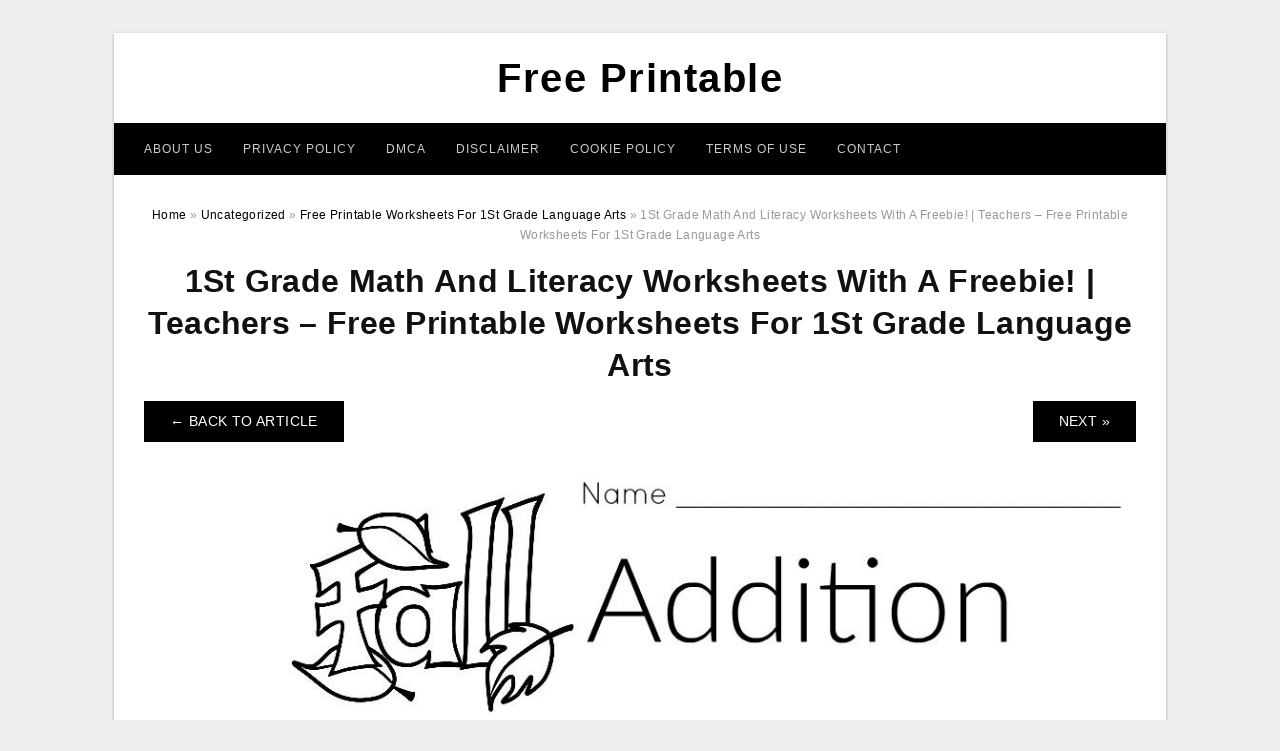

--- FILE ---
content_type: text/html; charset=UTF-8
request_url: https://4freeprintable.com/free-printable-worksheets-for-1st-grade-language-arts/1st-grade-math-and-literacy-worksheets-with-a-freebie-teachers-free-printable-worksheets-for-1st-grade-language-arts/
body_size: 8598
content:
<!DOCTYPE html>
<html lang="en-US" prefix="og: https://ogp.me/ns#">
<head>
<meta charset="UTF-8">
<meta name="viewport" content="width=device-width, initial-scale=1, maximum-scale=1, user-scalable=0">
<link rel="profile" href="https://gmpg.org/xfn/11">
<link rel="pingback" href="https://4freeprintable.com/xmlrpc.php">

<!-- Icon -->
<link href='' rel='icon' type='image/x-icon'/>

	<style>img:is([sizes="auto" i], [sizes^="auto," i]) { contain-intrinsic-size: 3000px 1500px }</style>
	
<!-- Search Engine Optimization by Rank Math - https://rankmath.com/ -->
<title>1St Grade Math And Literacy Worksheets With A Freebie! | Teachers - Free Printable Worksheets For 1St Grade Language Arts - Free Printable</title>
<meta name="description" content="1St Grade Math And Literacy Worksheets With A Freebie! | Teachers - Free Printable Worksheets For 1St Grade Language Arts, Source Image: i.pinimg.com"/>
<meta name="robots" content="follow, index, max-snippet:-1, max-video-preview:-1, max-image-preview:large"/>
<link rel="canonical" href="https://4freeprintable.com/free-printable-worksheets-for-1st-grade-language-arts/1st-grade-math-and-literacy-worksheets-with-a-freebie-teachers-free-printable-worksheets-for-1st-grade-language-arts/" />
<meta property="og:locale" content="en_US" />
<meta property="og:type" content="article" />
<meta property="og:title" content="1St Grade Math And Literacy Worksheets With A Freebie! | Teachers - Free Printable Worksheets For 1St Grade Language Arts - Free Printable" />
<meta property="og:description" content="1St Grade Math And Literacy Worksheets With A Freebie! | Teachers - Free Printable Worksheets For 1St Grade Language Arts, Source Image: i.pinimg.com" />
<meta property="og:url" content="https://4freeprintable.com/free-printable-worksheets-for-1st-grade-language-arts/1st-grade-math-and-literacy-worksheets-with-a-freebie-teachers-free-printable-worksheets-for-1st-grade-language-arts/" />
<meta property="og:site_name" content="Free Printable" />
<meta property="og:updated_time" content="2019-07-01T05:27:48+07:00" />
<meta property="og:image" content="https://4freeprintable.com/wp-content/uploads/2019/07/1st-grade-math-and-literacy-worksheets-with-a-freebie-teachers-free-printable-worksheets-for-1st-grade-language-arts.jpg" />
<meta property="og:image:secure_url" content="https://4freeprintable.com/wp-content/uploads/2019/07/1st-grade-math-and-literacy-worksheets-with-a-freebie-teachers-free-printable-worksheets-for-1st-grade-language-arts.jpg" />
<meta property="og:image:width" content="1040" />
<meta property="og:image:height" content="1300" />
<meta property="og:image:alt" content="1St Grade Math And Literacy Worksheets With A Freebie! | Teachers - Free Printable Worksheets For 1St Grade Language Arts" />
<meta property="og:image:type" content="image/jpeg" />
<meta name="twitter:card" content="summary_large_image" />
<meta name="twitter:title" content="1St Grade Math And Literacy Worksheets With A Freebie! | Teachers - Free Printable Worksheets For 1St Grade Language Arts - Free Printable" />
<meta name="twitter:description" content="1St Grade Math And Literacy Worksheets With A Freebie! | Teachers - Free Printable Worksheets For 1St Grade Language Arts, Source Image: i.pinimg.com" />
<meta name="twitter:image" content="https://4freeprintable.com/wp-content/uploads/2019/07/1st-grade-math-and-literacy-worksheets-with-a-freebie-teachers-free-printable-worksheets-for-1st-grade-language-arts.jpg" />
<!-- /Rank Math WordPress SEO plugin -->

<link rel="alternate" type="application/rss+xml" title="Free Printable &raquo; Feed" href="https://4freeprintable.com/feed/" />
<link rel="alternate" type="application/rss+xml" title="Free Printable &raquo; Comments Feed" href="https://4freeprintable.com/comments/feed/" />
<style id='wp-emoji-styles-inline-css' type='text/css'>

	img.wp-smiley, img.emoji {
		display: inline !important;
		border: none !important;
		box-shadow: none !important;
		height: 1em !important;
		width: 1em !important;
		margin: 0 0.07em !important;
		vertical-align: -0.1em !important;
		background: none !important;
		padding: 0 !important;
	}
</style>
<link rel='stylesheet' id='wp-block-library-css' href='https://4freeprintable.com/wp-includes/css/dist/block-library/style.min.css?ver=6.8.3' type='text/css' media='all' />
<style id='classic-theme-styles-inline-css' type='text/css'>
/*! This file is auto-generated */
.wp-block-button__link{color:#fff;background-color:#32373c;border-radius:9999px;box-shadow:none;text-decoration:none;padding:calc(.667em + 2px) calc(1.333em + 2px);font-size:1.125em}.wp-block-file__button{background:#32373c;color:#fff;text-decoration:none}
</style>
<style id='global-styles-inline-css' type='text/css'>
:root{--wp--preset--aspect-ratio--square: 1;--wp--preset--aspect-ratio--4-3: 4/3;--wp--preset--aspect-ratio--3-4: 3/4;--wp--preset--aspect-ratio--3-2: 3/2;--wp--preset--aspect-ratio--2-3: 2/3;--wp--preset--aspect-ratio--16-9: 16/9;--wp--preset--aspect-ratio--9-16: 9/16;--wp--preset--color--black: #000000;--wp--preset--color--cyan-bluish-gray: #abb8c3;--wp--preset--color--white: #ffffff;--wp--preset--color--pale-pink: #f78da7;--wp--preset--color--vivid-red: #cf2e2e;--wp--preset--color--luminous-vivid-orange: #ff6900;--wp--preset--color--luminous-vivid-amber: #fcb900;--wp--preset--color--light-green-cyan: #7bdcb5;--wp--preset--color--vivid-green-cyan: #00d084;--wp--preset--color--pale-cyan-blue: #8ed1fc;--wp--preset--color--vivid-cyan-blue: #0693e3;--wp--preset--color--vivid-purple: #9b51e0;--wp--preset--gradient--vivid-cyan-blue-to-vivid-purple: linear-gradient(135deg,rgba(6,147,227,1) 0%,rgb(155,81,224) 100%);--wp--preset--gradient--light-green-cyan-to-vivid-green-cyan: linear-gradient(135deg,rgb(122,220,180) 0%,rgb(0,208,130) 100%);--wp--preset--gradient--luminous-vivid-amber-to-luminous-vivid-orange: linear-gradient(135deg,rgba(252,185,0,1) 0%,rgba(255,105,0,1) 100%);--wp--preset--gradient--luminous-vivid-orange-to-vivid-red: linear-gradient(135deg,rgba(255,105,0,1) 0%,rgb(207,46,46) 100%);--wp--preset--gradient--very-light-gray-to-cyan-bluish-gray: linear-gradient(135deg,rgb(238,238,238) 0%,rgb(169,184,195) 100%);--wp--preset--gradient--cool-to-warm-spectrum: linear-gradient(135deg,rgb(74,234,220) 0%,rgb(151,120,209) 20%,rgb(207,42,186) 40%,rgb(238,44,130) 60%,rgb(251,105,98) 80%,rgb(254,248,76) 100%);--wp--preset--gradient--blush-light-purple: linear-gradient(135deg,rgb(255,206,236) 0%,rgb(152,150,240) 100%);--wp--preset--gradient--blush-bordeaux: linear-gradient(135deg,rgb(254,205,165) 0%,rgb(254,45,45) 50%,rgb(107,0,62) 100%);--wp--preset--gradient--luminous-dusk: linear-gradient(135deg,rgb(255,203,112) 0%,rgb(199,81,192) 50%,rgb(65,88,208) 100%);--wp--preset--gradient--pale-ocean: linear-gradient(135deg,rgb(255,245,203) 0%,rgb(182,227,212) 50%,rgb(51,167,181) 100%);--wp--preset--gradient--electric-grass: linear-gradient(135deg,rgb(202,248,128) 0%,rgb(113,206,126) 100%);--wp--preset--gradient--midnight: linear-gradient(135deg,rgb(2,3,129) 0%,rgb(40,116,252) 100%);--wp--preset--font-size--small: 13px;--wp--preset--font-size--medium: 20px;--wp--preset--font-size--large: 36px;--wp--preset--font-size--x-large: 42px;--wp--preset--spacing--20: 0.44rem;--wp--preset--spacing--30: 0.67rem;--wp--preset--spacing--40: 1rem;--wp--preset--spacing--50: 1.5rem;--wp--preset--spacing--60: 2.25rem;--wp--preset--spacing--70: 3.38rem;--wp--preset--spacing--80: 5.06rem;--wp--preset--shadow--natural: 6px 6px 9px rgba(0, 0, 0, 0.2);--wp--preset--shadow--deep: 12px 12px 50px rgba(0, 0, 0, 0.4);--wp--preset--shadow--sharp: 6px 6px 0px rgba(0, 0, 0, 0.2);--wp--preset--shadow--outlined: 6px 6px 0px -3px rgba(255, 255, 255, 1), 6px 6px rgba(0, 0, 0, 1);--wp--preset--shadow--crisp: 6px 6px 0px rgba(0, 0, 0, 1);}:where(.is-layout-flex){gap: 0.5em;}:where(.is-layout-grid){gap: 0.5em;}body .is-layout-flex{display: flex;}.is-layout-flex{flex-wrap: wrap;align-items: center;}.is-layout-flex > :is(*, div){margin: 0;}body .is-layout-grid{display: grid;}.is-layout-grid > :is(*, div){margin: 0;}:where(.wp-block-columns.is-layout-flex){gap: 2em;}:where(.wp-block-columns.is-layout-grid){gap: 2em;}:where(.wp-block-post-template.is-layout-flex){gap: 1.25em;}:where(.wp-block-post-template.is-layout-grid){gap: 1.25em;}.has-black-color{color: var(--wp--preset--color--black) !important;}.has-cyan-bluish-gray-color{color: var(--wp--preset--color--cyan-bluish-gray) !important;}.has-white-color{color: var(--wp--preset--color--white) !important;}.has-pale-pink-color{color: var(--wp--preset--color--pale-pink) !important;}.has-vivid-red-color{color: var(--wp--preset--color--vivid-red) !important;}.has-luminous-vivid-orange-color{color: var(--wp--preset--color--luminous-vivid-orange) !important;}.has-luminous-vivid-amber-color{color: var(--wp--preset--color--luminous-vivid-amber) !important;}.has-light-green-cyan-color{color: var(--wp--preset--color--light-green-cyan) !important;}.has-vivid-green-cyan-color{color: var(--wp--preset--color--vivid-green-cyan) !important;}.has-pale-cyan-blue-color{color: var(--wp--preset--color--pale-cyan-blue) !important;}.has-vivid-cyan-blue-color{color: var(--wp--preset--color--vivid-cyan-blue) !important;}.has-vivid-purple-color{color: var(--wp--preset--color--vivid-purple) !important;}.has-black-background-color{background-color: var(--wp--preset--color--black) !important;}.has-cyan-bluish-gray-background-color{background-color: var(--wp--preset--color--cyan-bluish-gray) !important;}.has-white-background-color{background-color: var(--wp--preset--color--white) !important;}.has-pale-pink-background-color{background-color: var(--wp--preset--color--pale-pink) !important;}.has-vivid-red-background-color{background-color: var(--wp--preset--color--vivid-red) !important;}.has-luminous-vivid-orange-background-color{background-color: var(--wp--preset--color--luminous-vivid-orange) !important;}.has-luminous-vivid-amber-background-color{background-color: var(--wp--preset--color--luminous-vivid-amber) !important;}.has-light-green-cyan-background-color{background-color: var(--wp--preset--color--light-green-cyan) !important;}.has-vivid-green-cyan-background-color{background-color: var(--wp--preset--color--vivid-green-cyan) !important;}.has-pale-cyan-blue-background-color{background-color: var(--wp--preset--color--pale-cyan-blue) !important;}.has-vivid-cyan-blue-background-color{background-color: var(--wp--preset--color--vivid-cyan-blue) !important;}.has-vivid-purple-background-color{background-color: var(--wp--preset--color--vivid-purple) !important;}.has-black-border-color{border-color: var(--wp--preset--color--black) !important;}.has-cyan-bluish-gray-border-color{border-color: var(--wp--preset--color--cyan-bluish-gray) !important;}.has-white-border-color{border-color: var(--wp--preset--color--white) !important;}.has-pale-pink-border-color{border-color: var(--wp--preset--color--pale-pink) !important;}.has-vivid-red-border-color{border-color: var(--wp--preset--color--vivid-red) !important;}.has-luminous-vivid-orange-border-color{border-color: var(--wp--preset--color--luminous-vivid-orange) !important;}.has-luminous-vivid-amber-border-color{border-color: var(--wp--preset--color--luminous-vivid-amber) !important;}.has-light-green-cyan-border-color{border-color: var(--wp--preset--color--light-green-cyan) !important;}.has-vivid-green-cyan-border-color{border-color: var(--wp--preset--color--vivid-green-cyan) !important;}.has-pale-cyan-blue-border-color{border-color: var(--wp--preset--color--pale-cyan-blue) !important;}.has-vivid-cyan-blue-border-color{border-color: var(--wp--preset--color--vivid-cyan-blue) !important;}.has-vivid-purple-border-color{border-color: var(--wp--preset--color--vivid-purple) !important;}.has-vivid-cyan-blue-to-vivid-purple-gradient-background{background: var(--wp--preset--gradient--vivid-cyan-blue-to-vivid-purple) !important;}.has-light-green-cyan-to-vivid-green-cyan-gradient-background{background: var(--wp--preset--gradient--light-green-cyan-to-vivid-green-cyan) !important;}.has-luminous-vivid-amber-to-luminous-vivid-orange-gradient-background{background: var(--wp--preset--gradient--luminous-vivid-amber-to-luminous-vivid-orange) !important;}.has-luminous-vivid-orange-to-vivid-red-gradient-background{background: var(--wp--preset--gradient--luminous-vivid-orange-to-vivid-red) !important;}.has-very-light-gray-to-cyan-bluish-gray-gradient-background{background: var(--wp--preset--gradient--very-light-gray-to-cyan-bluish-gray) !important;}.has-cool-to-warm-spectrum-gradient-background{background: var(--wp--preset--gradient--cool-to-warm-spectrum) !important;}.has-blush-light-purple-gradient-background{background: var(--wp--preset--gradient--blush-light-purple) !important;}.has-blush-bordeaux-gradient-background{background: var(--wp--preset--gradient--blush-bordeaux) !important;}.has-luminous-dusk-gradient-background{background: var(--wp--preset--gradient--luminous-dusk) !important;}.has-pale-ocean-gradient-background{background: var(--wp--preset--gradient--pale-ocean) !important;}.has-electric-grass-gradient-background{background: var(--wp--preset--gradient--electric-grass) !important;}.has-midnight-gradient-background{background: var(--wp--preset--gradient--midnight) !important;}.has-small-font-size{font-size: var(--wp--preset--font-size--small) !important;}.has-medium-font-size{font-size: var(--wp--preset--font-size--medium) !important;}.has-large-font-size{font-size: var(--wp--preset--font-size--large) !important;}.has-x-large-font-size{font-size: var(--wp--preset--font-size--x-large) !important;}
:where(.wp-block-post-template.is-layout-flex){gap: 1.25em;}:where(.wp-block-post-template.is-layout-grid){gap: 1.25em;}
:where(.wp-block-columns.is-layout-flex){gap: 2em;}:where(.wp-block-columns.is-layout-grid){gap: 2em;}
:root :where(.wp-block-pullquote){font-size: 1.5em;line-height: 1.6;}
</style>
<link rel='stylesheet' id='themejazz-style-css' href='https://4freeprintable.com/wp-content/themes/ultimage-terbaru-ada/style.css?ver=1' type='text/css' media='all' />
<link rel="https://api.w.org/" href="https://4freeprintable.com/wp-json/" /><link rel="alternate" title="JSON" type="application/json" href="https://4freeprintable.com/wp-json/wp/v2/media/17061" /><link rel="EditURI" type="application/rsd+xml" title="RSD" href="https://4freeprintable.com/xmlrpc.php?rsd" />
<meta name="generator" content="WordPress 6.8.3" />
<link rel='shortlink' href='https://4freeprintable.com/?p=17061' />
<link rel="alternate" title="oEmbed (JSON)" type="application/json+oembed" href="https://4freeprintable.com/wp-json/oembed/1.0/embed?url=https%3A%2F%2F4freeprintable.com%2Ffree-printable-worksheets-for-1st-grade-language-arts%2F1st-grade-math-and-literacy-worksheets-with-a-freebie-teachers-free-printable-worksheets-for-1st-grade-language-arts%2F" />
<link rel="alternate" title="oEmbed (XML)" type="text/xml+oembed" href="https://4freeprintable.com/wp-json/oembed/1.0/embed?url=https%3A%2F%2F4freeprintable.com%2Ffree-printable-worksheets-for-1st-grade-language-arts%2F1st-grade-math-and-literacy-worksheets-with-a-freebie-teachers-free-printable-worksheets-for-1st-grade-language-arts%2F&#038;format=xml" />

<style media="screen">
    
            /*Site Padding*/
        #page{
        	margin-top: 10px;
            margin-bottom: 0px;
        }
    </style>

<style type="text/css" title="dynamic-css" class="options-output">#content #primary.col-md-9,#attachment.col-md-9{border-right:1px solid #E8E8E8;}.site-footer .widget-footer .widget ul li{border-bottom:1px solid #cccccc;}.site-content{background-color:#fff;}#secondary .widget ul li{border-bottom:1px solid #eeeeee;}</style>
</head>

<body data-rsssl=1 class="attachment wp-singular attachment-template-default single single-attachment postid-17061 attachmentid-17061 attachment-jpeg wp-theme-ultimage-terbaru-ada">

	<div class="top-navigation">
		<div class="container default-width"  >
					</div>
	</div>

	
<div id="page" class="hfeed site container default-width"  >
	<a class="skip-link screen-reader-text" href="#content">Skip to content</a>

	<header id="masthead" class="site-header">
		<div class="row">
		<!-- Site Branding Code -->
				<div class="site-branding logo-center">

							<div class="main-site-title">
											<h2 class="site-title"><a href="https://4freeprintable.com/" rel="home">Free Printable</a></h2>
														</div>
			
			<!-- Header Ad, Display Search Form If Empty -->
			
			<!-- Header Search Form -->
			
			<div class="clearfix"></div>
		</div><!-- .site-branding -->
				</div>

				<div class="row">
			<nav id="main-menu">
			<div class="menu-menu-1-container"><ul id="primary-menu" class="menu"><li id="menu-item-39401" class="menu-item menu-item-type-post_type menu-item-object-page menu-item-39401"><a href="https://4freeprintable.com/about-us/">About Us</a></li>
<li id="menu-item-39395" class="menu-item menu-item-type-post_type menu-item-object-page menu-item-39395"><a href="https://4freeprintable.com/privacy-policy/">Privacy Policy</a></li>
<li id="menu-item-39396" class="menu-item menu-item-type-post_type menu-item-object-page menu-item-39396"><a href="https://4freeprintable.com/digital-millennium-copyright-act-notice/">DMCA</a></li>
<li id="menu-item-39397" class="menu-item menu-item-type-post_type menu-item-object-page menu-item-39397"><a href="https://4freeprintable.com/disclaimer/">Disclaimer</a></li>
<li id="menu-item-39398" class="menu-item menu-item-type-post_type menu-item-object-page menu-item-39398"><a href="https://4freeprintable.com/cookie-policy/">Cookie Policy</a></li>
<li id="menu-item-39399" class="menu-item menu-item-type-post_type menu-item-object-page menu-item-39399"><a href="https://4freeprintable.com/terms-of-use/">Terms of Use</a></li>
<li id="menu-item-39400" class="menu-item menu-item-type-post_type menu-item-object-page menu-item-39400"><a href="https://4freeprintable.com/contact/">Contact</a></li>
</ul></div>			</nav>
		</div><!-- .row -->
			</header><!-- #masthead -->
	
	<center><script type="text/javascript">
	atOptions = {
		'key' : 'e984c7925f17a521f9db33ce462e0598',
		'format' : 'iframe',
		'height' : 90,
		'width' : 728,
		'params' : {}
	};
	document.write('<scr' + 'ipt type="text/javascript" src="http' + (location.protocol === 'https:' ? 's' : '') + '://coolbytesgrill.com/e984c7925f17a521f9db33ce462e0598/invoke.js"></scr' + 'ipt>');
</script></center>
	
	<div id="content" class="site-content clearfix">

<div id="attachment" class="content-area col-md-12">
  		<div class="breadcrumbs"><span itemscope itemtype="http://data-vocabulary.org/Breadcrumb"><a href="https://4freeprintable.com/" itemprop="url"><span itemprop="title">Home</span></a></span> <span class="sep"> &raquo; </span> <span itemscope itemtype="http://data-vocabulary.org/Breadcrumb"><a href="https://4freeprintable.com/category/uncategorized/" itemprop="url"><span itemprop="title">Uncategorized</span></a></span> <span class="sep"> &raquo; </span> <span itemscope itemtype="http://data-vocabulary.org/Breadcrumb"><a href="https://4freeprintable.com/free-printable-worksheets-for-1st-grade-language-arts/" itemprop="url"><span itemprop="title">Free Printable Worksheets For 1St Grade Language Arts</span></a></span> <span class="sep"> &raquo; </span> <span class="current">1St Grade Math And Literacy Worksheets With A Freebie! | Teachers &#8211; Free Printable Worksheets For 1St Grade Language Arts</span></div><!-- .breadcrumbs -->		<div id="post-17061" class="clearfix post-17061 attachment type-attachment status-inherit hentry">
			<h1 class="entry-title">1St Grade Math And Literacy Worksheets With A Freebie! | Teachers &#8211; Free Printable Worksheets For 1St Grade Language Arts</h1>
			<div class="entry-meta display-none">
				<span class="meta-prep meta-prep-author">By</span> <span class="author vcard"><a class="url fn n" href="https://4freeprintable.com/author/bismillah/" title="View all posts by Riyad Khalaf Gaber" rel="author">Riyad Khalaf Gaber</a></span>				<span class="meta-sep">|</span>
				<span class="meta-prep meta-prep-entry-date">Published</span> <span class="entry-date"><abbr class="published updated" title="5:27 am">July 1, 2019</abbr></span> <span class="meta-sep">|</span> Full size is <a href="https://4freeprintable.com/wp-content/uploads/2019/07/1st-grade-math-and-literacy-worksheets-with-a-freebie-teachers-free-printable-worksheets-for-1st-grade-language-arts.jpg" title="Link to full-size image">1040 &times; 1300</a> pixels							</div><!-- .entry-meta -->
      			<div class="entry-content">
				<div class="entry-attachment">
                                        <div class="nav-atach clearfix">
                                                                                    <a href="https://4freeprintable.com/free-printable-worksheets-for-1st-grade-language-arts/" title="Return to Free Printable Worksheets For 1St Grade Language Arts" class="back-to-article"><span class="meta-nav">&larr;</span> Back To Article</a>
                                                                                                                <div id="nav-below" class="navigation">
                                <div class="nav-previous">
                                                                    </div>
                                <div class="nav-next">
                                    <a href='https://4freeprintable.com/free-printable-worksheets-for-1st-grade-language-arts/wonders-first-grade-unit-two-week-three-printouts-free-printable-worksheets-for-1st-grade-language-arts/'>Next &raquo;</a>                                </div>
                            </div><!-- #nav-below -->
                                                </div><!-- End Nav Attach -->
                    <div class="attachment-image">
                        <a href="https://4freeprintable.com/free-printable-worksheets-for-1st-grade-language-arts/wonders-first-grade-unit-two-week-three-printouts-free-printable-worksheets-for-1st-grade-language-arts/" title="1St Grade Math And Literacy Worksheets With A Freebie! | Teachers &#8211; Free Printable Worksheets For 1St Grade Language Arts" rel="attachment">
                            <img width="1040" height="1300" src="https://4freeprintable.com/wp-content/uploads/2019/07/1st-grade-math-and-literacy-worksheets-with-a-freebie-teachers-free-printable-worksheets-for-1st-grade-language-arts.jpg" class="attachment-full size-full" alt="1St Grade Math And Literacy Worksheets With A Freebie! | Teachers - Free Printable Worksheets For 1St Grade Language Arts" decoding="async" fetchpriority="high" srcset="https://4freeprintable.com/wp-content/uploads/2019/07/1st-grade-math-and-literacy-worksheets-with-a-freebie-teachers-free-printable-worksheets-for-1st-grade-language-arts.jpg 1040w, https://4freeprintable.com/wp-content/uploads/2019/07/1st-grade-math-and-literacy-worksheets-with-a-freebie-teachers-free-printable-worksheets-for-1st-grade-language-arts-768x960.jpg 768w, https://4freeprintable.com/wp-content/uploads/2019/07/1st-grade-math-and-literacy-worksheets-with-a-freebie-teachers-free-printable-worksheets-for-1st-grade-language-arts-819x1024.jpg 819w, https://4freeprintable.com/wp-content/uploads/2019/07/1st-grade-math-and-literacy-worksheets-with-a-freebie-teachers-free-printable-worksheets-for-1st-grade-language-arts-728x910.jpg 728w" sizes="(max-width: 1040px) 100vw, 1040px" />                        </a>
                    </div>
                                            <div class="entry-caption"><p>1St Grade Math And Literacy Worksheets With A Freebie! | Teachers &#8211; Free Printable Worksheets For 1St Grade Language Arts, Source Image: i.pinimg.com</p>
</div>
                                                                <div class="media-download">
                            <p> <span>Downloads: </span>
                                <a href="https://4freeprintable.com/wp-content/uploads/2019/07/1st-grade-math-and-literacy-worksheets-with-a-freebie-teachers-free-printable-worksheets-for-1st-grade-language-arts.jpg">full (1040x1300)</a> | <a href="https://4freeprintable.com/wp-content/uploads/2019/07/1st-grade-math-and-literacy-worksheets-with-a-freebie-teachers-free-printable-worksheets-for-1st-grade-language-arts-235x150.jpg">medium (235x150)</a> | <a href="https://4freeprintable.com/wp-content/uploads/2019/07/1st-grade-math-and-literacy-worksheets-with-a-freebie-teachers-free-printable-worksheets-for-1st-grade-language-arts-819x1024.jpg">large (640x800)</a>                            </p>
                        </div>
                                        			    </div><!-- .entry-attachment -->
                                <p style="text-align: justify;"><strong>Free Printable Worksheets For 1St Grade Language Arts</strong> &#8211; free printable worksheets for 1st grade language arts,  Because of the web, human’s every day life is more and more handy. As an example, in the past, people need to create their particular designs if they need to generate brochures or decorate their residence with wallpapers. Now, it is simple to have a <strong>Free Printable Worksheets For 1St Grade Language Arts</strong> on the net to deal with your job swiftly.</p>
<p style="text-align: center;"><img decoding="async" src="https://4freeprintable.com/wp-content/uploads/2019/07/1st-grade-math-and-literacy-worksheets-with-a-freebie-teachers-free-printable-worksheets-for-1st-grade-language-arts.jpg" alt="1St Grade Math And Literacy Worksheets With A Freebie! | Teachers - Free Printable Worksheets For 1St Grade Language Arts" /p title="1st grade math and literacy worksheets with a freebie teachers free printable worksheets for 1st grade language arts">
<h2 style="text-align: justify;">What exactly is So Great about Printable?</h2>
<p style="text-align: justify;">Printable is actually a electronic digital submit containing image design and style (at times also messages) that may be downloaded from varied web sources. Once acquired, user can instantly print the file to meet their need to have. There are lots of kinds of data files available based on their reasons, including: worksheets, peel off stickers, image quotes, and also house wallpapers.</p>
<p style="text-align: justify;">One good issue about <span style="text-decoration: underline;">Free Printable Worksheets For 1St Grade Language Arts</span> is that you are capable of finding any sort of design which you extravagant without paying. The website features a substantial data bank with organized classes. User can just select a particular class that fits their style and scan throughout the patterns presented in that group. If not, it is simple to browse from the data base without any class in your mind.</p>
<p style="text-align: justify;">Yet another great advantage of printable is the fact many websites consistently launch new models. It will be possible to view new printable patterns once in a while. Even some lively internet sites discharge a number of styles everyday. These new up-dates are very planning to enhance your own daily life.</p>
<p style="text-align: justify;">Some printable styles that you just stumble across are often editable. Frequently, you will realize a nice layout for your personal space but a number of elements because design just does not match your desire. In this instance, an editable printable is going to be convenient considering that user are able to adjust the style with basic applications. User can certainly transform its color structure or some other points.</p>
<p style="text-align: justify;">The benefit of <em>Free Printable Worksheets For 1St Grade Language Arts</em> is another appealing component. User has a whole lot flexibility from the printing approach. A lot of printable records are compatible with home printing project with under innovative device. Naturally, you may choose to print the printable at professional broker for better printing high quality for those who have additional money to invest.</p>
<p style="text-align: justify;">Also, it is simpler for user to find the type of paper fabric to work alongside. Obviously it all depends on which the printable can be used for. A number of stuff like desk work schedule and guide protect may need fuller materials. In the mean time, peel off stickers use particular sticker label paper for printing. In wallpaper printing, user will be able to select varied types of documents way too.</p>
<p style="text-align: justify;">Being sure that the printable will likely be displayed around the accomplish merchandise obviously is an additional process that you need to carried out when choosing layout. Depends on what you will be making use of the printable for, you need certain visual image resolution. Once the image resolution is simply too modest, the result will not be pleasing since the visual is going to be cracked. It really is particularly essential in wallpaper printing, since you are creating a large imprinted item.</p>
<p style="text-align: justify;">Accessing <strong>Free Printable Worksheets For 1St Grade Language Arts</strong> for your task is eliminating the tedious process of planning. Maybe, you are not very crafty and worried about producing completely wrong stylistic selections on your design. Printable is a ready to use product.</p>
<p style="text-align: justify;">Having the printable for free is additionally a cost-effective decision. Spending money on someone to personalize a design and style for yourself requires a significant amount of dollars. Even when you are printing the design at specialist representative, the cost is restricted for paper fabric and the printing service. The planning process is not really contained in the charge.</p>
<p style="text-align: justify;">Generally know what you need just before getting a printable for your job. It is recommended to use specific kind of printable when you are performing a specific type of task. You possibly will not need to have pictures with image resolution that may be too large for small sticker label.</p>
<p style="text-align: justify;">You cannot doubt that <span style="text-decoration: underline;">Free Printable Worksheets For 1St Grade Language Arts</span> is producing everyone’s existence simpler. The procedure of searching for awesome models that suited your preference is really a exciting practical experience way too. <strong>Free Printable Worksheets For 1St Grade Language Arts</strong></p>
                <p><strong>1St Grade Math And Literacy Worksheets With A Freebie! | Teachers &#8211; Free Printable Worksheets For 1St Grade Language Arts</strong> Uploaded by Riyad Khalaf Gaber on Monday, July 1st, 2019 in category <a href="https://4freeprintable.com/category/uncategorized/" rel="category tag">Uncategorized</a>.</p>
<p>See also <a href="https://4freeprintable.com/free-printable-worksheets-for-1st-grade-language-arts/wonders-first-grade-unit-two-week-three-printouts-free-printable-worksheets-for-1st-grade-language-arts/">Wonders First Grade Unit Two Week Three Printouts &#8211; Free Printable Worksheets For 1St Grade Language Arts</a> from <a href="https://4freeprintable.com/category/uncategorized/" rel="category tag">Uncategorized</a> Topic.</p>
<p>Here we have another image <a href="https://4freeprintable.com/free-printable-worksheets-for-1st-grade-language-arts/mcgraw-hill-wonders-first-grade-resources-and-printouts-free-printable-worksheets-for-1st-grade-language-arts/">Mcgraw Hill Wonders First Grade Resources And Printouts &#8211; Free Printable Worksheets For 1St Grade Language Arts</a> featured under <em>1St Grade Math And Literacy Worksheets With A Freebie! | Teachers &#8211; Free Printable Worksheets For 1St Grade Language Arts</em>. We hope you enjoyed it and if you want to download the pictures in high quality, simply right click the image and choose "Save As". Thanks for reading 1St Grade Math And Literacy Worksheets With A Freebie! | Teachers &#8211; Free Printable Worksheets For 1St Grade Language Arts.</p>                                        			</div><!-- .entry-content -->
        			<div class="entry-utility">
        				        			</div><!-- .entry-utility -->
        		</div><!-- #post-## -->
                
	<div class="home-recent-gallery clearfix">
					<h3 class="media-recent-gallery-title">Free Printable Worksheets For 1St Grade Language Arts Gallery</h3>
		
					<span class="home-image-thumbnail-full">					<a href="https://4freeprintable.com/free-printable-worksheets-for-1st-grade-language-arts/mcgraw-hill-wonders-first-grade-resources-and-printouts-free-printable-worksheets-for-1st-grade-language-arts/" title="Mcgraw Hill Wonders First Grade Resources And Printouts   Free Printable Worksheets For 1St Grade Language Arts">
						<img width="150" height="150" src="https://4freeprintable.com/wp-content/uploads/2019/07/mcgraw-hill-wonders-first-grade-resources-and-printouts-free-printable-worksheets-for-1st-grade-language-arts-150x150.jpg" alt="Mcgraw Hill Wonders First Grade Resources And Printouts   Free Printable Worksheets For 1St Grade Language Arts" title="Mcgraw Hill Wonders First Grade Resources And Printouts   Free Printable Worksheets For 1St Grade Language Arts" />
					</a>
				</span><!--end list gallery-->

							<span class="home-image-thumbnail-full">					<a href="https://4freeprintable.com/free-printable-worksheets-for-1st-grade-language-arts/free-printable-all-about-me-worksheet-back-to-school-worksheet-all-free-printable-worksheets-for-1st-grade-language-arts/" title="Free Printable All About Me Worksheet Back To School Worksheet All   Free Printable Worksheets For 1St Grade Language Arts">
						<img width="150" height="150" src="https://4freeprintable.com/wp-content/uploads/2019/07/free-printable-all-about-me-worksheet-back-to-school-worksheet-all-free-printable-worksheets-for-1st-grade-language-arts-150x150.jpg" alt="Free Printable All About Me Worksheet Back To School Worksheet All   Free Printable Worksheets For 1St Grade Language Arts" title="Free Printable All About Me Worksheet Back To School Worksheet All   Free Printable Worksheets For 1St Grade Language Arts" />
					</a>
				</span><!--end list gallery-->

							<span class="home-image-thumbnail-full">					<a href="https://4freeprintable.com/free-printable-worksheets-for-1st-grade-language-arts/1st-grade-language-arts-worksheets-math-worksheet-for-kids-free-printable-worksheets-for-1st-grade-language-arts/" title="1St Grade Language Arts Worksheets   Math Worksheet For Kids   Free Printable Worksheets For 1St Grade Language Arts">
						<img width="150" height="150" src="https://4freeprintable.com/wp-content/uploads/2019/07/1st-grade-language-arts-worksheets-math-worksheet-for-kids-free-printable-worksheets-for-1st-grade-language-arts-150x150.jpg" alt="1St Grade Language Arts Worksheets   Math Worksheet For Kids   Free Printable Worksheets For 1St Grade Language Arts" title="1St Grade Language Arts Worksheets   Math Worksheet For Kids   Free Printable Worksheets For 1St Grade Language Arts" />
					</a>
				</span><!--end list gallery-->

							<span class="home-image-thumbnail-full">					<a href="https://4freeprintable.com/free-printable-worksheets-for-1st-grade-language-arts/1st-grade-math-and-literacy-worksheets-with-a-freebie-teachers-free-printable-worksheets-for-1st-grade-language-arts/" title="1St Grade Math And Literacy Worksheets With A Freebie! | Teachers   Free Printable Worksheets For 1St Grade Language Arts">
						<img width="150" height="150" src="https://4freeprintable.com/wp-content/uploads/2019/07/1st-grade-math-and-literacy-worksheets-with-a-freebie-teachers-free-printable-worksheets-for-1st-grade-language-arts-150x150.jpg" alt="1St Grade Math And Literacy Worksheets With A Freebie! | Teachers   Free Printable Worksheets For 1St Grade Language Arts" title="1St Grade Math And Literacy Worksheets With A Freebie! | Teachers   Free Printable Worksheets For 1St Grade Language Arts" />
					</a>
				</span><!--end list gallery-->

							<span class="home-image-thumbnail-full">					<a href="https://4freeprintable.com/free-printable-worksheets-for-1st-grade-language-arts/mums-gone-to-kindergarten-windowdan-free-printable-worksheets-for-1st-grade-language-arts/" title="Mum&#039;s Gone To Kindergarten. | Windowdan   Free Printable Worksheets For 1St Grade Language Arts">
						<img width="150" height="150" src="https://4freeprintable.com/wp-content/uploads/2019/07/mums-gone-to-kindergarten-windowdan-free-printable-worksheets-for-1st-grade-language-arts-150x150.jpg" alt="Mum&#039;s Gone To Kindergarten. | Windowdan   Free Printable Worksheets For 1St Grade Language Arts" title="Mum&#039;s Gone To Kindergarten. | Windowdan   Free Printable Worksheets For 1St Grade Language Arts" />
					</a>
				</span><!--end list gallery-->

							<span class="home-image-thumbnail-full">					<a href="https://4freeprintable.com/free-printable-worksheets-for-1st-grade-language-arts/wonders-first-grade-unit-two-week-three-printouts-free-printable-worksheets-for-1st-grade-language-arts/" title="Wonders First Grade Unit Two Week Three Printouts   Free Printable Worksheets For 1St Grade Language Arts">
						<img width="150" height="150" src="https://4freeprintable.com/wp-content/uploads/2019/07/wonders-first-grade-unit-two-week-three-printouts-free-printable-worksheets-for-1st-grade-language-arts-150x150.jpg" alt="Wonders First Grade Unit Two Week Three Printouts   Free Printable Worksheets For 1St Grade Language Arts" title="Wonders First Grade Unit Two Week Three Printouts   Free Printable Worksheets For 1St Grade Language Arts" />
					</a>
				</span><!--end list gallery-->

							<span class="home-image-thumbnail-full">					<a href="https://4freeprintable.com/free-printable-worksheets-for-1st-grade-language-arts/first-second-or-third-person-points-of-view-worksheet-great-free-printable-worksheets-for-1st-grade-language-arts/" title="First, Second Or Third Person Points Of View Worksheet | Great   Free Printable Worksheets For 1St Grade Language Arts">
						<img width="150" height="150" src="https://4freeprintable.com/wp-content/uploads/2019/07/first-second-or-third-person-points-of-view-worksheet-great-free-printable-worksheets-for-1st-grade-language-arts-150x150.png" alt="First, Second Or Third Person Points Of View Worksheet | Great   Free Printable Worksheets For 1St Grade Language Arts" title="First, Second Or Third Person Points Of View Worksheet | Great   Free Printable Worksheets For 1St Grade Language Arts" />
					</a>
				</span><!--end list gallery-->

							<span class="home-image-thumbnail-full">					<a href="https://4freeprintable.com/free-printable-worksheets-for-1st-grade-language-arts/worksheet-reading-passage-fractions-homework-year-go-math-grade-free-printable-worksheets-for-1st-grade-language-arts/" title="Worksheet : Reading Passage Fractions Homework Year Go Math Grade   Free Printable Worksheets For 1St Grade Language Arts">
						<img width="150" height="150" src="https://4freeprintable.com/wp-content/uploads/2019/07/worksheet-reading-passage-fractions-homework-year-go-math-grade-free-printable-worksheets-for-1st-grade-language-arts-150x150.jpg" alt="Worksheet : Reading Passage Fractions Homework Year Go Math Grade   Free Printable Worksheets For 1St Grade Language Arts" title="Worksheet : Reading Passage Fractions Homework Year Go Math Grade   Free Printable Worksheets For 1St Grade Language Arts" />
					</a>
				</span><!--end list gallery-->

				</div><!--end flexslider-->
	            </div> <!-- end #attachment -->

	</div><!-- #content -->

</div><!-- #page -->

	
	<footer id="colophon" class="site-footer">
		<div class="container default-width"  >
						<div class="widget-footer">
																				<div class="clearfix"></div>
			</div><!-- .widget-footer -->
			
							<div class="footer-bottom-center col-xs-12">
					<nav id="nav-footer">
					<div class="menu"><ul>
<li class="page_item page-item-6"><a href="https://4freeprintable.com/about-us/">About Us</a></li>
<li class="page_item page-item-7"><a href="https://4freeprintable.com/contact/">Contact</a></li>
<li class="page_item page-item-9"><a href="https://4freeprintable.com/cookie-policy/">Cookie Policy</a></li>
<li class="page_item page-item-10"><a href="https://4freeprintable.com/disclaimer/">Disclaimer</a></li>
<li class="page_item page-item-11"><a href="https://4freeprintable.com/digital-millennium-copyright-act-notice/">DMCA</a></li>
<li class="page_item page-item-34"><a href="https://4freeprintable.com/privacy-policy/">Privacy Policy</a></li>
<li class="page_item page-item-28"><a href="https://4freeprintable.com/sitemap/">Sitemap</a></li>
<li class="page_item page-item-8"><a href="https://4freeprintable.com/terms-of-use/">Terms of Use</a></li>
</ul></div>
					</nav>
					<div class="site-info">
											</div><!-- .site-info -->
				</div>
						<div class="clearfix"></div>
		</div>
	</footer><!-- #colophon -->

<div class="back-top" id="back-top">&uarr;</div>

<script type="speculationrules">
{"prefetch":[{"source":"document","where":{"and":[{"href_matches":"\/*"},{"not":{"href_matches":["\/wp-*.php","\/wp-admin\/*","\/wp-content\/uploads\/*","\/wp-content\/*","\/wp-content\/plugins\/*","\/wp-content\/themes\/ultimage-terbaru-ada\/*","\/*\\?(.+)"]}},{"not":{"selector_matches":"a[rel~=\"nofollow\"]"}},{"not":{"selector_matches":".no-prefetch, .no-prefetch a"}}]},"eagerness":"conservative"}]}
</script>
<script type="text/javascript" src="https://4freeprintable.com/wp-includes/js/jquery/jquery.js" id="jquery-js"></script>
<script type="text/javascript" src="https://4freeprintable.com/wp-content/themes/ultimage-terbaru-ada/assets/js/main.min.js?ver=6.8.3" id="themejazz-mainjs-js"></script>

<script defer src="https://static.cloudflareinsights.com/beacon.min.js/vcd15cbe7772f49c399c6a5babf22c1241717689176015" integrity="sha512-ZpsOmlRQV6y907TI0dKBHq9Md29nnaEIPlkf84rnaERnq6zvWvPUqr2ft8M1aS28oN72PdrCzSjY4U6VaAw1EQ==" data-cf-beacon='{"version":"2024.11.0","token":"efab12c9dfb9412fa2232e499954c754","r":1,"server_timing":{"name":{"cfCacheStatus":true,"cfEdge":true,"cfExtPri":true,"cfL4":true,"cfOrigin":true,"cfSpeedBrain":true},"location_startswith":null}}' crossorigin="anonymous"></script>
</body>
</html>
